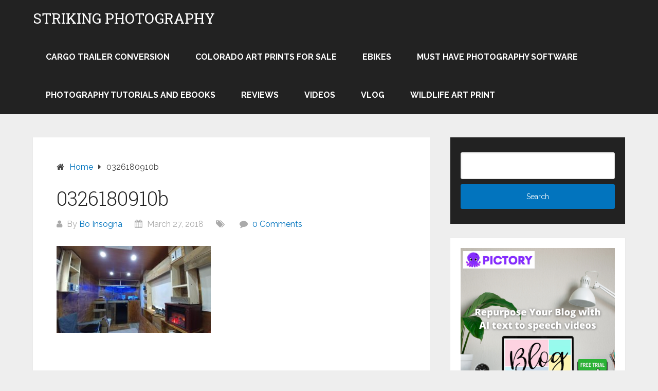

--- FILE ---
content_type: text/html; charset=UTF-8
request_url: https://strikingphotography.net/cabinets-lighting-and-solar-6x14-cargo-trailer-camper-budget-conversion/0326180910b/
body_size: 16847
content:
<!DOCTYPE html>
<html lang="en-US">
<head itemscope itemtype="http://schema.org/WebSite">
	<meta charset="UTF-8">
	<meta name="viewport" content="width=device-width, initial-scale=1">
	<link rel="profile" href="http://gmpg.org/xfn/11">
	<link rel="pingback" href="https://strikingphotography.net/xmlrpc.php">
	<meta name='robots' content='index, follow, max-image-preview:large, max-snippet:-1, max-video-preview:-1' />

	<!-- This site is optimized with the Yoast SEO plugin v23.5 - https://yoast.com/wordpress/plugins/seo/ -->
	<title>0326180910b - Striking Photography</title>
	<link rel="canonical" href="https://strikingphotography.net/cabinets-lighting-and-solar-6x14-cargo-trailer-camper-budget-conversion/0326180910b/" />
	<meta property="og:locale" content="en_US" />
	<meta property="og:type" content="article" />
	<meta property="og:title" content="0326180910b - Striking Photography" />
	<meta property="og:url" content="https://strikingphotography.net/cabinets-lighting-and-solar-6x14-cargo-trailer-camper-budget-conversion/0326180910b/" />
	<meta property="og:site_name" content="Striking Photography" />
	<meta property="article:publisher" content="https://www.facebook.com/StrikingPhotographyByBo" />
	<meta property="og:image" content="https://strikingphotography.net/cabinets-lighting-and-solar-6x14-cargo-trailer-camper-budget-conversion/0326180910b" />
	<meta property="og:image:width" content="1627" />
	<meta property="og:image:height" content="915" />
	<meta property="og:image:type" content="image/jpeg" />
	<meta name="twitter:card" content="summary_large_image" />
	<meta name="twitter:site" content="@bophoto" />
	<script type="application/ld+json" class="yoast-schema-graph">{"@context":"https://schema.org","@graph":[{"@type":"WebPage","@id":"https://strikingphotography.net/cabinets-lighting-and-solar-6x14-cargo-trailer-camper-budget-conversion/0326180910b/","url":"https://strikingphotography.net/cabinets-lighting-and-solar-6x14-cargo-trailer-camper-budget-conversion/0326180910b/","name":"0326180910b - Striking Photography","isPartOf":{"@id":"https://strikingphotography.net/#website"},"primaryImageOfPage":{"@id":"https://strikingphotography.net/cabinets-lighting-and-solar-6x14-cargo-trailer-camper-budget-conversion/0326180910b/#primaryimage"},"image":{"@id":"https://strikingphotography.net/cabinets-lighting-and-solar-6x14-cargo-trailer-camper-budget-conversion/0326180910b/#primaryimage"},"thumbnailUrl":"https://strikingphotography.net/wp-content/uploads/2018/03/0326180910b.jpg","datePublished":"2018-03-27T23:48:05+00:00","dateModified":"2018-03-27T23:48:05+00:00","breadcrumb":{"@id":"https://strikingphotography.net/cabinets-lighting-and-solar-6x14-cargo-trailer-camper-budget-conversion/0326180910b/#breadcrumb"},"inLanguage":"en-US","potentialAction":[{"@type":"ReadAction","target":["https://strikingphotography.net/cabinets-lighting-and-solar-6x14-cargo-trailer-camper-budget-conversion/0326180910b/"]}]},{"@type":"ImageObject","inLanguage":"en-US","@id":"https://strikingphotography.net/cabinets-lighting-and-solar-6x14-cargo-trailer-camper-budget-conversion/0326180910b/#primaryimage","url":"https://strikingphotography.net/wp-content/uploads/2018/03/0326180910b.jpg","contentUrl":"https://strikingphotography.net/wp-content/uploads/2018/03/0326180910b.jpg","width":1627,"height":915},{"@type":"BreadcrumbList","@id":"https://strikingphotography.net/cabinets-lighting-and-solar-6x14-cargo-trailer-camper-budget-conversion/0326180910b/#breadcrumb","itemListElement":[{"@type":"ListItem","position":1,"name":"Home","item":"https://strikingphotography.net/"},{"@type":"ListItem","position":2,"name":"Cabinets Lighting Solar 6×14 Cargo Trailer Camper Budget Conversion","item":"https://strikingphotography.net/cabinets-lighting-and-solar-6x14-cargo-trailer-camper-budget-conversion/"},{"@type":"ListItem","position":3,"name":"0326180910b"}]},{"@type":"WebSite","@id":"https://strikingphotography.net/#website","url":"https://strikingphotography.net/","name":"Striking Photography","description":"Fine Art Photography and More","potentialAction":[{"@type":"SearchAction","target":{"@type":"EntryPoint","urlTemplate":"https://strikingphotography.net/?s={search_term_string}"},"query-input":{"@type":"PropertyValueSpecification","valueRequired":true,"valueName":"search_term_string"}}],"inLanguage":"en-US"}]}</script>
	<!-- / Yoast SEO plugin. -->


<link rel='dns-prefetch' href='//www.googletagmanager.com' />
<link rel='dns-prefetch' href='//fonts.googleapis.com' />
<link rel='dns-prefetch' href='//cdn.openshareweb.com' />
<link rel='dns-prefetch' href='//cdn.shareaholic.net' />
<link rel='dns-prefetch' href='//www.shareaholic.net' />
<link rel='dns-prefetch' href='//analytics.shareaholic.com' />
<link rel='dns-prefetch' href='//recs.shareaholic.com' />
<link rel='dns-prefetch' href='//partner.shareaholic.com' />
<link rel='dns-prefetch' href='//pagead2.googlesyndication.com' />
<link rel="alternate" type="application/rss+xml" title="Striking Photography &raquo; Feed" href="https://strikingphotography.net/feed/" />
<link rel="alternate" type="application/rss+xml" title="Striking Photography &raquo; Comments Feed" href="https://strikingphotography.net/comments/feed/" />
<link rel="alternate" type="application/rss+xml" title="Striking Photography &raquo; 0326180910b Comments Feed" href="https://strikingphotography.net/cabinets-lighting-and-solar-6x14-cargo-trailer-camper-budget-conversion/0326180910b/feed/" />
<!-- Shareaholic - https://www.shareaholic.com -->
<link rel='preload' href='//cdn.shareaholic.net/assets/pub/shareaholic.js' as='script'/>
<script data-no-minify='1' data-cfasync='false'>
_SHR_SETTINGS = {"endpoints":{"local_recs_url":"https:\/\/strikingphotography.net\/wp-admin\/admin-ajax.php?action=shareaholic_permalink_related","ajax_url":"https:\/\/strikingphotography.net\/wp-admin\/admin-ajax.php"},"site_id":"317d6b3c1591907bb2cb7a67c3e6e705","url_components":{"year":"2018","monthnum":"03","day":"27","hour":"23","minute":"48","second":"05","post_id":"191","postname":"0326180910b","category":"uncategorized"}};
</script>
<script data-no-minify='1' data-cfasync='false' src='//cdn.shareaholic.net/assets/pub/shareaholic.js' data-shr-siteid='317d6b3c1591907bb2cb7a67c3e6e705' async ></script>

<!-- Shareaholic Content Tags -->
<meta name='shareaholic:site_name' content='Striking Photography' />
<meta name='shareaholic:language' content='en-US' />
<meta name='shareaholic:url' content='https://strikingphotography.net/cabinets-lighting-and-solar-6x14-cargo-trailer-camper-budget-conversion/0326180910b/' />
<meta name='shareaholic:keywords' content='tag:6x14, tag:cabin on wheels, tag:camper, tag:cargo trailer camper conversion, tag:cargo trailer conversions, tag:office on wheels, tag:tiny house, tag:travel trailers, tag:cargo trailer camper budget conversion, cat:cargo trailer conversion, type:attachment' />
<meta name='shareaholic:article_published_time' content='2018-03-27T23:48:05+00:00' />
<meta name='shareaholic:article_modified_time' content='2018-03-27T23:48:05+00:00' />
<meta name='shareaholic:shareable_page' content='true' />
<meta name='shareaholic:article_visibility' content='private' />
<meta name='shareaholic:article_author_name' content='Bo Insogna' />
<meta name='shareaholic:site_id' content='317d6b3c1591907bb2cb7a67c3e6e705' />
<meta name='shareaholic:wp_version' content='9.7.13' />

<!-- Shareaholic Content Tags End -->
<script type="text/javascript">
/* <![CDATA[ */
window._wpemojiSettings = {"baseUrl":"https:\/\/s.w.org\/images\/core\/emoji\/14.0.0\/72x72\/","ext":".png","svgUrl":"https:\/\/s.w.org\/images\/core\/emoji\/14.0.0\/svg\/","svgExt":".svg","source":{"concatemoji":"https:\/\/strikingphotography.net\/wp-includes\/js\/wp-emoji-release.min.js?ver=6.4.7"}};
/*! This file is auto-generated */
!function(i,n){var o,s,e;function c(e){try{var t={supportTests:e,timestamp:(new Date).valueOf()};sessionStorage.setItem(o,JSON.stringify(t))}catch(e){}}function p(e,t,n){e.clearRect(0,0,e.canvas.width,e.canvas.height),e.fillText(t,0,0);var t=new Uint32Array(e.getImageData(0,0,e.canvas.width,e.canvas.height).data),r=(e.clearRect(0,0,e.canvas.width,e.canvas.height),e.fillText(n,0,0),new Uint32Array(e.getImageData(0,0,e.canvas.width,e.canvas.height).data));return t.every(function(e,t){return e===r[t]})}function u(e,t,n){switch(t){case"flag":return n(e,"\ud83c\udff3\ufe0f\u200d\u26a7\ufe0f","\ud83c\udff3\ufe0f\u200b\u26a7\ufe0f")?!1:!n(e,"\ud83c\uddfa\ud83c\uddf3","\ud83c\uddfa\u200b\ud83c\uddf3")&&!n(e,"\ud83c\udff4\udb40\udc67\udb40\udc62\udb40\udc65\udb40\udc6e\udb40\udc67\udb40\udc7f","\ud83c\udff4\u200b\udb40\udc67\u200b\udb40\udc62\u200b\udb40\udc65\u200b\udb40\udc6e\u200b\udb40\udc67\u200b\udb40\udc7f");case"emoji":return!n(e,"\ud83e\udef1\ud83c\udffb\u200d\ud83e\udef2\ud83c\udfff","\ud83e\udef1\ud83c\udffb\u200b\ud83e\udef2\ud83c\udfff")}return!1}function f(e,t,n){var r="undefined"!=typeof WorkerGlobalScope&&self instanceof WorkerGlobalScope?new OffscreenCanvas(300,150):i.createElement("canvas"),a=r.getContext("2d",{willReadFrequently:!0}),o=(a.textBaseline="top",a.font="600 32px Arial",{});return e.forEach(function(e){o[e]=t(a,e,n)}),o}function t(e){var t=i.createElement("script");t.src=e,t.defer=!0,i.head.appendChild(t)}"undefined"!=typeof Promise&&(o="wpEmojiSettingsSupports",s=["flag","emoji"],n.supports={everything:!0,everythingExceptFlag:!0},e=new Promise(function(e){i.addEventListener("DOMContentLoaded",e,{once:!0})}),new Promise(function(t){var n=function(){try{var e=JSON.parse(sessionStorage.getItem(o));if("object"==typeof e&&"number"==typeof e.timestamp&&(new Date).valueOf()<e.timestamp+604800&&"object"==typeof e.supportTests)return e.supportTests}catch(e){}return null}();if(!n){if("undefined"!=typeof Worker&&"undefined"!=typeof OffscreenCanvas&&"undefined"!=typeof URL&&URL.createObjectURL&&"undefined"!=typeof Blob)try{var e="postMessage("+f.toString()+"("+[JSON.stringify(s),u.toString(),p.toString()].join(",")+"));",r=new Blob([e],{type:"text/javascript"}),a=new Worker(URL.createObjectURL(r),{name:"wpTestEmojiSupports"});return void(a.onmessage=function(e){c(n=e.data),a.terminate(),t(n)})}catch(e){}c(n=f(s,u,p))}t(n)}).then(function(e){for(var t in e)n.supports[t]=e[t],n.supports.everything=n.supports.everything&&n.supports[t],"flag"!==t&&(n.supports.everythingExceptFlag=n.supports.everythingExceptFlag&&n.supports[t]);n.supports.everythingExceptFlag=n.supports.everythingExceptFlag&&!n.supports.flag,n.DOMReady=!1,n.readyCallback=function(){n.DOMReady=!0}}).then(function(){return e}).then(function(){var e;n.supports.everything||(n.readyCallback(),(e=n.source||{}).concatemoji?t(e.concatemoji):e.wpemoji&&e.twemoji&&(t(e.twemoji),t(e.wpemoji)))}))}((window,document),window._wpemojiSettings);
/* ]]> */
</script>
<style id='wp-emoji-styles-inline-css' type='text/css'>

	img.wp-smiley, img.emoji {
		display: inline !important;
		border: none !important;
		box-shadow: none !important;
		height: 1em !important;
		width: 1em !important;
		margin: 0 0.07em !important;
		vertical-align: -0.1em !important;
		background: none !important;
		padding: 0 !important;
	}
</style>
<link rel='stylesheet' id='wp-block-library-css' href='https://strikingphotography.net/wp-includes/css/dist/block-library/style.min.css?ver=6.4.7' type='text/css' media='all' />
<style id='wp-block-library-theme-inline-css' type='text/css'>
.wp-block-audio figcaption{color:#555;font-size:13px;text-align:center}.is-dark-theme .wp-block-audio figcaption{color:hsla(0,0%,100%,.65)}.wp-block-audio{margin:0 0 1em}.wp-block-code{border:1px solid #ccc;border-radius:4px;font-family:Menlo,Consolas,monaco,monospace;padding:.8em 1em}.wp-block-embed figcaption{color:#555;font-size:13px;text-align:center}.is-dark-theme .wp-block-embed figcaption{color:hsla(0,0%,100%,.65)}.wp-block-embed{margin:0 0 1em}.blocks-gallery-caption{color:#555;font-size:13px;text-align:center}.is-dark-theme .blocks-gallery-caption{color:hsla(0,0%,100%,.65)}.wp-block-image figcaption{color:#555;font-size:13px;text-align:center}.is-dark-theme .wp-block-image figcaption{color:hsla(0,0%,100%,.65)}.wp-block-image{margin:0 0 1em}.wp-block-pullquote{border-bottom:4px solid;border-top:4px solid;color:currentColor;margin-bottom:1.75em}.wp-block-pullquote cite,.wp-block-pullquote footer,.wp-block-pullquote__citation{color:currentColor;font-size:.8125em;font-style:normal;text-transform:uppercase}.wp-block-quote{border-left:.25em solid;margin:0 0 1.75em;padding-left:1em}.wp-block-quote cite,.wp-block-quote footer{color:currentColor;font-size:.8125em;font-style:normal;position:relative}.wp-block-quote.has-text-align-right{border-left:none;border-right:.25em solid;padding-left:0;padding-right:1em}.wp-block-quote.has-text-align-center{border:none;padding-left:0}.wp-block-quote.is-large,.wp-block-quote.is-style-large,.wp-block-quote.is-style-plain{border:none}.wp-block-search .wp-block-search__label{font-weight:700}.wp-block-search__button{border:1px solid #ccc;padding:.375em .625em}:where(.wp-block-group.has-background){padding:1.25em 2.375em}.wp-block-separator.has-css-opacity{opacity:.4}.wp-block-separator{border:none;border-bottom:2px solid;margin-left:auto;margin-right:auto}.wp-block-separator.has-alpha-channel-opacity{opacity:1}.wp-block-separator:not(.is-style-wide):not(.is-style-dots){width:100px}.wp-block-separator.has-background:not(.is-style-dots){border-bottom:none;height:1px}.wp-block-separator.has-background:not(.is-style-wide):not(.is-style-dots){height:2px}.wp-block-table{margin:0 0 1em}.wp-block-table td,.wp-block-table th{word-break:normal}.wp-block-table figcaption{color:#555;font-size:13px;text-align:center}.is-dark-theme .wp-block-table figcaption{color:hsla(0,0%,100%,.65)}.wp-block-video figcaption{color:#555;font-size:13px;text-align:center}.is-dark-theme .wp-block-video figcaption{color:hsla(0,0%,100%,.65)}.wp-block-video{margin:0 0 1em}.wp-block-template-part.has-background{margin-bottom:0;margin-top:0;padding:1.25em 2.375em}
</style>
<style id='classic-theme-styles-inline-css' type='text/css'>
/*! This file is auto-generated */
.wp-block-button__link{color:#fff;background-color:#32373c;border-radius:9999px;box-shadow:none;text-decoration:none;padding:calc(.667em + 2px) calc(1.333em + 2px);font-size:1.125em}.wp-block-file__button{background:#32373c;color:#fff;text-decoration:none}
</style>
<style id='global-styles-inline-css' type='text/css'>
body{--wp--preset--color--black: #000000;--wp--preset--color--cyan-bluish-gray: #abb8c3;--wp--preset--color--white: #ffffff;--wp--preset--color--pale-pink: #f78da7;--wp--preset--color--vivid-red: #cf2e2e;--wp--preset--color--luminous-vivid-orange: #ff6900;--wp--preset--color--luminous-vivid-amber: #fcb900;--wp--preset--color--light-green-cyan: #7bdcb5;--wp--preset--color--vivid-green-cyan: #00d084;--wp--preset--color--pale-cyan-blue: #8ed1fc;--wp--preset--color--vivid-cyan-blue: #0693e3;--wp--preset--color--vivid-purple: #9b51e0;--wp--preset--gradient--vivid-cyan-blue-to-vivid-purple: linear-gradient(135deg,rgba(6,147,227,1) 0%,rgb(155,81,224) 100%);--wp--preset--gradient--light-green-cyan-to-vivid-green-cyan: linear-gradient(135deg,rgb(122,220,180) 0%,rgb(0,208,130) 100%);--wp--preset--gradient--luminous-vivid-amber-to-luminous-vivid-orange: linear-gradient(135deg,rgba(252,185,0,1) 0%,rgba(255,105,0,1) 100%);--wp--preset--gradient--luminous-vivid-orange-to-vivid-red: linear-gradient(135deg,rgba(255,105,0,1) 0%,rgb(207,46,46) 100%);--wp--preset--gradient--very-light-gray-to-cyan-bluish-gray: linear-gradient(135deg,rgb(238,238,238) 0%,rgb(169,184,195) 100%);--wp--preset--gradient--cool-to-warm-spectrum: linear-gradient(135deg,rgb(74,234,220) 0%,rgb(151,120,209) 20%,rgb(207,42,186) 40%,rgb(238,44,130) 60%,rgb(251,105,98) 80%,rgb(254,248,76) 100%);--wp--preset--gradient--blush-light-purple: linear-gradient(135deg,rgb(255,206,236) 0%,rgb(152,150,240) 100%);--wp--preset--gradient--blush-bordeaux: linear-gradient(135deg,rgb(254,205,165) 0%,rgb(254,45,45) 50%,rgb(107,0,62) 100%);--wp--preset--gradient--luminous-dusk: linear-gradient(135deg,rgb(255,203,112) 0%,rgb(199,81,192) 50%,rgb(65,88,208) 100%);--wp--preset--gradient--pale-ocean: linear-gradient(135deg,rgb(255,245,203) 0%,rgb(182,227,212) 50%,rgb(51,167,181) 100%);--wp--preset--gradient--electric-grass: linear-gradient(135deg,rgb(202,248,128) 0%,rgb(113,206,126) 100%);--wp--preset--gradient--midnight: linear-gradient(135deg,rgb(2,3,129) 0%,rgb(40,116,252) 100%);--wp--preset--font-size--small: 13px;--wp--preset--font-size--medium: 20px;--wp--preset--font-size--large: 36px;--wp--preset--font-size--x-large: 42px;--wp--preset--spacing--20: 0.44rem;--wp--preset--spacing--30: 0.67rem;--wp--preset--spacing--40: 1rem;--wp--preset--spacing--50: 1.5rem;--wp--preset--spacing--60: 2.25rem;--wp--preset--spacing--70: 3.38rem;--wp--preset--spacing--80: 5.06rem;--wp--preset--shadow--natural: 6px 6px 9px rgba(0, 0, 0, 0.2);--wp--preset--shadow--deep: 12px 12px 50px rgba(0, 0, 0, 0.4);--wp--preset--shadow--sharp: 6px 6px 0px rgba(0, 0, 0, 0.2);--wp--preset--shadow--outlined: 6px 6px 0px -3px rgba(255, 255, 255, 1), 6px 6px rgba(0, 0, 0, 1);--wp--preset--shadow--crisp: 6px 6px 0px rgba(0, 0, 0, 1);}:where(.is-layout-flex){gap: 0.5em;}:where(.is-layout-grid){gap: 0.5em;}body .is-layout-flow > .alignleft{float: left;margin-inline-start: 0;margin-inline-end: 2em;}body .is-layout-flow > .alignright{float: right;margin-inline-start: 2em;margin-inline-end: 0;}body .is-layout-flow > .aligncenter{margin-left: auto !important;margin-right: auto !important;}body .is-layout-constrained > .alignleft{float: left;margin-inline-start: 0;margin-inline-end: 2em;}body .is-layout-constrained > .alignright{float: right;margin-inline-start: 2em;margin-inline-end: 0;}body .is-layout-constrained > .aligncenter{margin-left: auto !important;margin-right: auto !important;}body .is-layout-constrained > :where(:not(.alignleft):not(.alignright):not(.alignfull)){max-width: var(--wp--style--global--content-size);margin-left: auto !important;margin-right: auto !important;}body .is-layout-constrained > .alignwide{max-width: var(--wp--style--global--wide-size);}body .is-layout-flex{display: flex;}body .is-layout-flex{flex-wrap: wrap;align-items: center;}body .is-layout-flex > *{margin: 0;}body .is-layout-grid{display: grid;}body .is-layout-grid > *{margin: 0;}:where(.wp-block-columns.is-layout-flex){gap: 2em;}:where(.wp-block-columns.is-layout-grid){gap: 2em;}:where(.wp-block-post-template.is-layout-flex){gap: 1.25em;}:where(.wp-block-post-template.is-layout-grid){gap: 1.25em;}.has-black-color{color: var(--wp--preset--color--black) !important;}.has-cyan-bluish-gray-color{color: var(--wp--preset--color--cyan-bluish-gray) !important;}.has-white-color{color: var(--wp--preset--color--white) !important;}.has-pale-pink-color{color: var(--wp--preset--color--pale-pink) !important;}.has-vivid-red-color{color: var(--wp--preset--color--vivid-red) !important;}.has-luminous-vivid-orange-color{color: var(--wp--preset--color--luminous-vivid-orange) !important;}.has-luminous-vivid-amber-color{color: var(--wp--preset--color--luminous-vivid-amber) !important;}.has-light-green-cyan-color{color: var(--wp--preset--color--light-green-cyan) !important;}.has-vivid-green-cyan-color{color: var(--wp--preset--color--vivid-green-cyan) !important;}.has-pale-cyan-blue-color{color: var(--wp--preset--color--pale-cyan-blue) !important;}.has-vivid-cyan-blue-color{color: var(--wp--preset--color--vivid-cyan-blue) !important;}.has-vivid-purple-color{color: var(--wp--preset--color--vivid-purple) !important;}.has-black-background-color{background-color: var(--wp--preset--color--black) !important;}.has-cyan-bluish-gray-background-color{background-color: var(--wp--preset--color--cyan-bluish-gray) !important;}.has-white-background-color{background-color: var(--wp--preset--color--white) !important;}.has-pale-pink-background-color{background-color: var(--wp--preset--color--pale-pink) !important;}.has-vivid-red-background-color{background-color: var(--wp--preset--color--vivid-red) !important;}.has-luminous-vivid-orange-background-color{background-color: var(--wp--preset--color--luminous-vivid-orange) !important;}.has-luminous-vivid-amber-background-color{background-color: var(--wp--preset--color--luminous-vivid-amber) !important;}.has-light-green-cyan-background-color{background-color: var(--wp--preset--color--light-green-cyan) !important;}.has-vivid-green-cyan-background-color{background-color: var(--wp--preset--color--vivid-green-cyan) !important;}.has-pale-cyan-blue-background-color{background-color: var(--wp--preset--color--pale-cyan-blue) !important;}.has-vivid-cyan-blue-background-color{background-color: var(--wp--preset--color--vivid-cyan-blue) !important;}.has-vivid-purple-background-color{background-color: var(--wp--preset--color--vivid-purple) !important;}.has-black-border-color{border-color: var(--wp--preset--color--black) !important;}.has-cyan-bluish-gray-border-color{border-color: var(--wp--preset--color--cyan-bluish-gray) !important;}.has-white-border-color{border-color: var(--wp--preset--color--white) !important;}.has-pale-pink-border-color{border-color: var(--wp--preset--color--pale-pink) !important;}.has-vivid-red-border-color{border-color: var(--wp--preset--color--vivid-red) !important;}.has-luminous-vivid-orange-border-color{border-color: var(--wp--preset--color--luminous-vivid-orange) !important;}.has-luminous-vivid-amber-border-color{border-color: var(--wp--preset--color--luminous-vivid-amber) !important;}.has-light-green-cyan-border-color{border-color: var(--wp--preset--color--light-green-cyan) !important;}.has-vivid-green-cyan-border-color{border-color: var(--wp--preset--color--vivid-green-cyan) !important;}.has-pale-cyan-blue-border-color{border-color: var(--wp--preset--color--pale-cyan-blue) !important;}.has-vivid-cyan-blue-border-color{border-color: var(--wp--preset--color--vivid-cyan-blue) !important;}.has-vivid-purple-border-color{border-color: var(--wp--preset--color--vivid-purple) !important;}.has-vivid-cyan-blue-to-vivid-purple-gradient-background{background: var(--wp--preset--gradient--vivid-cyan-blue-to-vivid-purple) !important;}.has-light-green-cyan-to-vivid-green-cyan-gradient-background{background: var(--wp--preset--gradient--light-green-cyan-to-vivid-green-cyan) !important;}.has-luminous-vivid-amber-to-luminous-vivid-orange-gradient-background{background: var(--wp--preset--gradient--luminous-vivid-amber-to-luminous-vivid-orange) !important;}.has-luminous-vivid-orange-to-vivid-red-gradient-background{background: var(--wp--preset--gradient--luminous-vivid-orange-to-vivid-red) !important;}.has-very-light-gray-to-cyan-bluish-gray-gradient-background{background: var(--wp--preset--gradient--very-light-gray-to-cyan-bluish-gray) !important;}.has-cool-to-warm-spectrum-gradient-background{background: var(--wp--preset--gradient--cool-to-warm-spectrum) !important;}.has-blush-light-purple-gradient-background{background: var(--wp--preset--gradient--blush-light-purple) !important;}.has-blush-bordeaux-gradient-background{background: var(--wp--preset--gradient--blush-bordeaux) !important;}.has-luminous-dusk-gradient-background{background: var(--wp--preset--gradient--luminous-dusk) !important;}.has-pale-ocean-gradient-background{background: var(--wp--preset--gradient--pale-ocean) !important;}.has-electric-grass-gradient-background{background: var(--wp--preset--gradient--electric-grass) !important;}.has-midnight-gradient-background{background: var(--wp--preset--gradient--midnight) !important;}.has-small-font-size{font-size: var(--wp--preset--font-size--small) !important;}.has-medium-font-size{font-size: var(--wp--preset--font-size--medium) !important;}.has-large-font-size{font-size: var(--wp--preset--font-size--large) !important;}.has-x-large-font-size{font-size: var(--wp--preset--font-size--x-large) !important;}
.wp-block-navigation a:where(:not(.wp-element-button)){color: inherit;}
:where(.wp-block-post-template.is-layout-flex){gap: 1.25em;}:where(.wp-block-post-template.is-layout-grid){gap: 1.25em;}
:where(.wp-block-columns.is-layout-flex){gap: 2em;}:where(.wp-block-columns.is-layout-grid){gap: 2em;}
.wp-block-pullquote{font-size: 1.5em;line-height: 1.6;}
</style>
<link rel='stylesheet' id='titan-adminbar-styles-css' href='https://strikingphotography.net/wp-content/plugins/anti-spam/assets/css/admin-bar.css?ver=7.3.5' type='text/css' media='all' />
<link rel='stylesheet' id='contact-form-7-css' href='https://strikingphotography.net/wp-content/plugins/contact-form-7/includes/css/styles.css?ver=5.9.8' type='text/css' media='all' />
<link rel='stylesheet' id='schema-lite-style-css' href='https://strikingphotography.net/wp-content/themes/schema-lite/style.css?ver=6.4.7' type='text/css' media='all' />
<style id='schema-lite-style-inline-css' type='text/css'>

		#site-header, #navigation.mobile-menu-wrapper { background-image: url(''); }
		.primary-navigation #navigation li:hover > a, #tabber .inside li .meta b,footer .widget li a:hover,.fn a,.reply a,#tabber .inside li div.info .entry-title a:hover, #navigation ul ul a:hover,.single_post a:not(.wp-block-button__link), a:hover, .sidebar.c-4-12 .textwidget a, #site-footer .textwidget a, #commentform a, #tabber .inside li a, .copyrights a:hover, a, .sidebar.c-4-12 a:hover, .top a:hover, footer .tagcloud a:hover, .title a, .related-posts .post:hover .title { color: #0274be; }

		#navigation ul li.current-menu-item a { color: #0274be!important; }

		.nav-previous a:hover, .nav-next a:hover, #commentform input#submit, #searchform input[type='submit'], .home_menu_item, .currenttext, .pagination a:hover, .mts-subscribe input[type='submit'], .pagination .current, .woocommerce nav.woocommerce-pagination ul li a:focus, .woocommerce nav.woocommerce-pagination ul li a:hover, .woocommerce nav.woocommerce-pagination ul li span.current, .woocommerce-product-search input[type='submit'], .woocommerce a.button, .woocommerce-page a.button, .woocommerce button.button, .woocommerce-page button.button, .woocommerce input.button, .woocommerce-page input.button, .woocommerce #respond input#submit, .woocommerce-page #respond input#submit, .woocommerce #content input.button, .woocommerce-page #content input.button, .featured-thumbnail .latestPost-review-wrapper.wp-review-show-total, .tagcloud a, .woocommerce nav.woocommerce-pagination ul li span.current, .woocommerce-page nav.woocommerce-pagination ul li span.current, .woocommerce #content nav.woocommerce-pagination ul li span.current, .woocommerce-page #content nav.woocommerce-pagination ul li span.current, .woocommerce nav.woocommerce-pagination ul li a:hover, .woocommerce-page nav.woocommerce-pagination ul li a:hover, .woocommerce #content nav.woocommerce-pagination ul li a:hover, .woocommerce-page #content nav.woocommerce-pagination ul li a:hover, #searchform input[type='submit'], .woocommerce-product-search input[type='submit'] { background-color: #0274be; }

		.woocommerce nav.woocommerce-pagination ul li span.current, .woocommerce-page nav.woocommerce-pagination ul li span.current, .woocommerce #content nav.woocommerce-pagination ul li span.current, .woocommerce-page #content nav.woocommerce-pagination ul li span.current, .woocommerce nav.woocommerce-pagination ul li a:hover, .woocommerce-page nav.woocommerce-pagination ul li a:hover, .woocommerce #content nav.woocommerce-pagination ul li a:hover, .woocommerce-page #content nav.woocommerce-pagination ul li a:hover, .woocommerce nav.woocommerce-pagination ul li a:focus, .woocommerce-page nav.woocommerce-pagination ul li a:focus, .woocommerce #content nav.woocommerce-pagination ul li a:focus, .woocommerce-page #content nav.woocommerce-pagination ul li a:focus, .pagination .current, .tagcloud a { border-color: #0274be; }
		.corner { border-color: transparent transparent #0274be transparent;}

		footer, #commentform input#submit:hover, .featured-thumbnail .latestPost-review-wrapper { background-color: #222222; }
			
</style>
<link rel='stylesheet' id='schema-lite-fonts-css' href='https://fonts.googleapis.com/css?family=Roboto%20Slab%3A300%2C400%7CRaleway%3A400%2C500%2C700&#038;subset=latin-ext' type='text/css' media='all' />
<script type="text/javascript" src="https://strikingphotography.net/wp-includes/js/tinymce/tinymce.min.js?ver=49110-20201110" id="wp-tinymce-root-js"></script>
<script type="text/javascript" src="https://strikingphotography.net/wp-includes/js/tinymce/plugins/compat3x/plugin.min.js?ver=49110-20201110" id="wp-tinymce-js"></script>
<script type="text/javascript" src="https://strikingphotography.net/wp-includes/js/jquery/jquery.min.js?ver=3.7.1" id="jquery-core-js"></script>
<script type="text/javascript" src="https://strikingphotography.net/wp-includes/js/jquery/jquery-migrate.min.js?ver=3.4.1" id="jquery-migrate-js"></script>
<script type="text/javascript" src="https://strikingphotography.net/wp-content/themes/schema-lite/js/customscripts.js?ver=6.4.7" id="schema-lite-customscripts-js"></script>

<!-- Google tag (gtag.js) snippet added by Site Kit -->
<!-- Google Analytics snippet added by Site Kit -->
<script type="text/javascript" src="https://www.googletagmanager.com/gtag/js?id=G-EH4FBQ6KZ3" id="google_gtagjs-js" async></script>
<script type="text/javascript" id="google_gtagjs-js-after">
/* <![CDATA[ */
window.dataLayer = window.dataLayer || [];function gtag(){dataLayer.push(arguments);}
gtag("set","linker",{"domains":["strikingphotography.net"]});
gtag("js", new Date());
gtag("set", "developer_id.dZTNiMT", true);
gtag("config", "G-EH4FBQ6KZ3");
/* ]]> */
</script>
<link rel="https://api.w.org/" href="https://strikingphotography.net/wp-json/" /><link rel="alternate" type="application/json" href="https://strikingphotography.net/wp-json/wp/v2/media/191" /><link rel="EditURI" type="application/rsd+xml" title="RSD" href="https://strikingphotography.net/xmlrpc.php?rsd" />
<meta name="generator" content="WordPress 6.4.7" />
<link rel='shortlink' href='https://strikingphotography.net/?p=191' />
<link rel="alternate" type="application/json+oembed" href="https://strikingphotography.net/wp-json/oembed/1.0/embed?url=https%3A%2F%2Fstrikingphotography.net%2Fcabinets-lighting-and-solar-6x14-cargo-trailer-camper-budget-conversion%2F0326180910b%2F" />
<link rel="alternate" type="text/xml+oembed" href="https://strikingphotography.net/wp-json/oembed/1.0/embed?url=https%3A%2F%2Fstrikingphotography.net%2Fcabinets-lighting-and-solar-6x14-cargo-trailer-camper-budget-conversion%2F0326180910b%2F&#038;format=xml" />
<!-- auto ad code generated by Easy Google AdSense plugin v1.0.13 --><script async src="https://pagead2.googlesyndication.com/pagead/js/adsbygoogle.js?client=ca-pub-6814612957409322" crossorigin="anonymous"></script><!-- Easy Google AdSense plugin --><meta name="generator" content="Site Kit by Google 1.170.0" />
<!-- Google AdSense meta tags added by Site Kit -->
<meta name="google-adsense-platform-account" content="ca-host-pub-2644536267352236">
<meta name="google-adsense-platform-domain" content="sitekit.withgoogle.com">
<!-- End Google AdSense meta tags added by Site Kit -->
	
	<!-- Woopra code starts here -->
	<script>
		(function(){
		var t,i,e,n=window,o=document,a=arguments,s="script",r=["config","track","identify","visit","push","call"],c=function(){var t,i=this;for(i._e=[],t=0;r.length>t;t++)(function(t){i[t]=function(){return i._e.push([t].concat(Array.prototype.slice.call(arguments,0))),i}})(r[t])};for(n._w=n._w||{},t=0;a.length>t;t++)n._w[a[t]]=n[a[t]]=n[a[t]]||new c;i=o.createElement(s),i.async=1,i.src="//static.woopra.com/js/w.js",e=o.getElementsByTagName(s)[0],e.parentNode.insertBefore(i,e)
		})("woopra");
		woopra.config({"app":"wordpress","domain":"strikingphotography.net","click_tracking":false,"download_tracking":true,"outgoing_tracking":true,"hide_campaign":false});
		woopra.track();
	</script>
	<!-- Woopra code ends here -->
	
		<style type="text/css">
					.site-title a,
			.site-description, #navigation a {
				color: #ffffff;
			}
				</style>
		
<!-- Google AdSense snippet added by Site Kit -->
<script type="text/javascript" async="async" src="https://pagead2.googlesyndication.com/pagead/js/adsbygoogle.js?client=ca-pub-6814612957409322&amp;host=ca-host-pub-2644536267352236" crossorigin="anonymous"></script>

<!-- End Google AdSense snippet added by Site Kit -->
<style type="text/css">.saboxplugin-wrap{-webkit-box-sizing:border-box;-moz-box-sizing:border-box;-ms-box-sizing:border-box;box-sizing:border-box;border:1px solid #eee;width:100%;clear:both;display:block;overflow:hidden;word-wrap:break-word;position:relative}.saboxplugin-wrap .saboxplugin-gravatar{float:left;padding:0 20px 20px 20px}.saboxplugin-wrap .saboxplugin-gravatar img{max-width:100px;height:auto;border-radius:0;}.saboxplugin-wrap .saboxplugin-authorname{font-size:18px;line-height:1;margin:20px 0 0 20px;display:block}.saboxplugin-wrap .saboxplugin-authorname a{text-decoration:none}.saboxplugin-wrap .saboxplugin-authorname a:focus{outline:0}.saboxplugin-wrap .saboxplugin-desc{display:block;margin:5px 20px}.saboxplugin-wrap .saboxplugin-desc a{text-decoration:underline}.saboxplugin-wrap .saboxplugin-desc p{margin:5px 0 12px}.saboxplugin-wrap .saboxplugin-web{margin:0 20px 15px;text-align:left}.saboxplugin-wrap .sab-web-position{text-align:right}.saboxplugin-wrap .saboxplugin-web a{color:#ccc;text-decoration:none}.saboxplugin-wrap .saboxplugin-socials{position:relative;display:block;background:#fcfcfc;padding:5px;border-top:1px solid #eee}.saboxplugin-wrap .saboxplugin-socials a svg{width:20px;height:20px}.saboxplugin-wrap .saboxplugin-socials a svg .st2{fill:#fff; transform-origin:center center;}.saboxplugin-wrap .saboxplugin-socials a svg .st1{fill:rgba(0,0,0,.3)}.saboxplugin-wrap .saboxplugin-socials a:hover{opacity:.8;-webkit-transition:opacity .4s;-moz-transition:opacity .4s;-o-transition:opacity .4s;transition:opacity .4s;box-shadow:none!important;-webkit-box-shadow:none!important}.saboxplugin-wrap .saboxplugin-socials .saboxplugin-icon-color{box-shadow:none;padding:0;border:0;-webkit-transition:opacity .4s;-moz-transition:opacity .4s;-o-transition:opacity .4s;transition:opacity .4s;display:inline-block;color:#fff;font-size:0;text-decoration:inherit;margin:5px;-webkit-border-radius:0;-moz-border-radius:0;-ms-border-radius:0;-o-border-radius:0;border-radius:0;overflow:hidden}.saboxplugin-wrap .saboxplugin-socials .saboxplugin-icon-grey{text-decoration:inherit;box-shadow:none;position:relative;display:-moz-inline-stack;display:inline-block;vertical-align:middle;zoom:1;margin:10px 5px;color:#444;fill:#444}.clearfix:after,.clearfix:before{content:' ';display:table;line-height:0;clear:both}.ie7 .clearfix{zoom:1}.saboxplugin-socials.sabox-colored .saboxplugin-icon-color .sab-twitch{border-color:#38245c}.saboxplugin-socials.sabox-colored .saboxplugin-icon-color .sab-behance{border-color:#003eb0}.saboxplugin-socials.sabox-colored .saboxplugin-icon-color .sab-deviantart{border-color:#036824}.saboxplugin-socials.sabox-colored .saboxplugin-icon-color .sab-digg{border-color:#00327c}.saboxplugin-socials.sabox-colored .saboxplugin-icon-color .sab-dribbble{border-color:#ba1655}.saboxplugin-socials.sabox-colored .saboxplugin-icon-color .sab-facebook{border-color:#1e2e4f}.saboxplugin-socials.sabox-colored .saboxplugin-icon-color .sab-flickr{border-color:#003576}.saboxplugin-socials.sabox-colored .saboxplugin-icon-color .sab-github{border-color:#264874}.saboxplugin-socials.sabox-colored .saboxplugin-icon-color .sab-google{border-color:#0b51c5}.saboxplugin-socials.sabox-colored .saboxplugin-icon-color .sab-html5{border-color:#902e13}.saboxplugin-socials.sabox-colored .saboxplugin-icon-color .sab-instagram{border-color:#1630aa}.saboxplugin-socials.sabox-colored .saboxplugin-icon-color .sab-linkedin{border-color:#00344f}.saboxplugin-socials.sabox-colored .saboxplugin-icon-color .sab-pinterest{border-color:#5b040e}.saboxplugin-socials.sabox-colored .saboxplugin-icon-color .sab-reddit{border-color:#992900}.saboxplugin-socials.sabox-colored .saboxplugin-icon-color .sab-rss{border-color:#a43b0a}.saboxplugin-socials.sabox-colored .saboxplugin-icon-color .sab-sharethis{border-color:#5d8420}.saboxplugin-socials.sabox-colored .saboxplugin-icon-color .sab-soundcloud{border-color:#995200}.saboxplugin-socials.sabox-colored .saboxplugin-icon-color .sab-spotify{border-color:#0f612c}.saboxplugin-socials.sabox-colored .saboxplugin-icon-color .sab-stackoverflow{border-color:#a95009}.saboxplugin-socials.sabox-colored .saboxplugin-icon-color .sab-steam{border-color:#006388}.saboxplugin-socials.sabox-colored .saboxplugin-icon-color .sab-user_email{border-color:#b84e05}.saboxplugin-socials.sabox-colored .saboxplugin-icon-color .sab-tumblr{border-color:#10151b}.saboxplugin-socials.sabox-colored .saboxplugin-icon-color .sab-twitter{border-color:#0967a0}.saboxplugin-socials.sabox-colored .saboxplugin-icon-color .sab-vimeo{border-color:#0d7091}.saboxplugin-socials.sabox-colored .saboxplugin-icon-color .sab-windows{border-color:#003f71}.saboxplugin-socials.sabox-colored .saboxplugin-icon-color .sab-whatsapp{border-color:#003f71}.saboxplugin-socials.sabox-colored .saboxplugin-icon-color .sab-wordpress{border-color:#0f3647}.saboxplugin-socials.sabox-colored .saboxplugin-icon-color .sab-yahoo{border-color:#14002d}.saboxplugin-socials.sabox-colored .saboxplugin-icon-color .sab-youtube{border-color:#900}.saboxplugin-socials.sabox-colored .saboxplugin-icon-color .sab-xing{border-color:#000202}.saboxplugin-socials.sabox-colored .saboxplugin-icon-color .sab-mixcloud{border-color:#2475a0}.saboxplugin-socials.sabox-colored .saboxplugin-icon-color .sab-vk{border-color:#243549}.saboxplugin-socials.sabox-colored .saboxplugin-icon-color .sab-medium{border-color:#00452c}.saboxplugin-socials.sabox-colored .saboxplugin-icon-color .sab-quora{border-color:#420e00}.saboxplugin-socials.sabox-colored .saboxplugin-icon-color .sab-meetup{border-color:#9b181c}.saboxplugin-socials.sabox-colored .saboxplugin-icon-color .sab-goodreads{border-color:#000}.saboxplugin-socials.sabox-colored .saboxplugin-icon-color .sab-snapchat{border-color:#999700}.saboxplugin-socials.sabox-colored .saboxplugin-icon-color .sab-500px{border-color:#00557f}.saboxplugin-socials.sabox-colored .saboxplugin-icon-color .sab-mastodont{border-color:#185886}.sabox-plus-item{margin-bottom:20px}@media screen and (max-width:480px){.saboxplugin-wrap{text-align:center}.saboxplugin-wrap .saboxplugin-gravatar{float:none;padding:20px 0;text-align:center;margin:0 auto;display:block}.saboxplugin-wrap .saboxplugin-gravatar img{float:none;display:inline-block;display:-moz-inline-stack;vertical-align:middle;zoom:1}.saboxplugin-wrap .saboxplugin-desc{margin:0 10px 20px;text-align:center}.saboxplugin-wrap .saboxplugin-authorname{text-align:center;margin:10px 0 20px}}body .saboxplugin-authorname a,body .saboxplugin-authorname a:hover{box-shadow:none;-webkit-box-shadow:none}a.sab-profile-edit{font-size:16px!important;line-height:1!important}.sab-edit-settings a,a.sab-profile-edit{color:#0073aa!important;box-shadow:none!important;-webkit-box-shadow:none!important}.sab-edit-settings{margin-right:15px;position:absolute;right:0;z-index:2;bottom:10px;line-height:20px}.sab-edit-settings i{margin-left:5px}.saboxplugin-socials{line-height:1!important}.rtl .saboxplugin-wrap .saboxplugin-gravatar{float:right}.rtl .saboxplugin-wrap .saboxplugin-authorname{display:flex;align-items:center}.rtl .saboxplugin-wrap .saboxplugin-authorname .sab-profile-edit{margin-right:10px}.rtl .sab-edit-settings{right:auto;left:0}img.sab-custom-avatar{max-width:75px;}.saboxplugin-wrap {margin-top:5px; margin-bottom:5px; padding: 0px 0px }.saboxplugin-wrap .saboxplugin-authorname {font-size:18px; line-height:25px;}.saboxplugin-wrap .saboxplugin-desc p, .saboxplugin-wrap .saboxplugin-desc {font-size:14px !important; line-height:21px !important;}.saboxplugin-wrap .saboxplugin-web {font-size:14px;}.saboxplugin-wrap .saboxplugin-socials a svg {width:18px;height:18px;}</style></head>

<body class="attachment attachment-template-default single single-attachment postid-191 attachmentid-191 attachment-jpeg wp-embed-responsive  group-blog" itemscope itemtype="http://schema.org/WebPage">
	<div class="main-container">
		<a class="skip-link screen-reader-text" href="#content">Skip to content</a>
					<div class="top-navigation">
				<div class="container clear">
					<nav id="navigation" class="top-navigation" role="navigation" itemscope itemtype="http://schema.org/SiteNavigationElement">
											</nav><!-- #site-navigation -->
				</div>
			</div>
			<header id="site-header" role="banner" itemscope itemtype="http://schema.org/WPHeader">
									<div class="container clear">
						<div class="site-branding">
																								<h2 id="logo" class="site-title" itemprop="headline">
										<a href="https://strikingphotography.net">Striking Photography</a>
									</h2><!-- END #logo -->
																					</div><!-- .site-branding -->

						<div class="primary-navigation" itemscope itemtype="http://schema.org/SiteNavigationElement">
							<a href="#" id="pull" class="toggle-mobile-menu">Menu</a>
							<nav id="navigation" class="primary-navigation mobile-menu-wrapper" role="navigation">
																	<ul class="menu clearfix">
											<li class="cat-item cat-item-2"><a href="https://strikingphotography.net/category/cargo-trailer-conversion/">Cargo Trailer Conversion</a>
<ul class='children'>
	<li class="cat-item cat-item-372"><a href="https://strikingphotography.net/category/cargo-trailer-conversion/12v-solar-system/">12v Solar System</a>
</li>
	<li class="cat-item cat-item-380"><a href="https://strikingphotography.net/category/cargo-trailer-conversion/beds/">Beds</a>
</li>
	<li class="cat-item cat-item-238"><a href="https://strikingphotography.net/category/cargo-trailer-conversion/brake-controller/">Brake Controller</a>
</li>
	<li class="cat-item cat-item-371"><a href="https://strikingphotography.net/category/cargo-trailer-conversion/reviews-cargo-trailer-conversion/">Reviews</a>
</li>
	<li class="cat-item cat-item-258"><a href="https://strikingphotography.net/category/cargo-trailer-conversion/water-faucet-and-pump-cargo-trailer-conversion/">Water Faucet and Pump</a>
</li>
</ul>
</li>
	<li class="cat-item cat-item-82"><a href="https://strikingphotography.net/category/colorado-art-prints-for-sale/">Colorado Art Prints For Sale</a>
<ul class='children'>
	<li class="cat-item cat-item-460"><a href="https://strikingphotography.net/category/colorado-art-prints-for-sale/black-and-white/">Black and White</a>
</li>
	<li class="cat-item cat-item-459"><a href="https://strikingphotography.net/category/colorado-art-prints-for-sale/flatirons/">Flatirons</a>
</li>
</ul>
</li>
	<li class="cat-item cat-item-310"><a href="https://strikingphotography.net/category/ebikes/">eBikes</a>
</li>
	<li class="cat-item cat-item-69"><a href="https://strikingphotography.net/category/must-have-photography-software/">Must Have Photography Software</a>
</li>
	<li class="cat-item cat-item-19"><a href="https://strikingphotography.net/category/photography-tutorials-and-ebooks/">Photography Tutorials and eBooks</a>
</li>
	<li class="cat-item cat-item-72"><a href="https://strikingphotography.net/category/reviews/">Reviews</a>
</li>
	<li class="cat-item cat-item-98"><a href="https://strikingphotography.net/category/videos/">Videos</a>
</li>
	<li class="cat-item cat-item-290"><a href="https://strikingphotography.net/category/vlog/">vLog</a>
</li>
	<li class="cat-item cat-item-91"><a href="https://strikingphotography.net/category/wildlife-art-print/">Wildlife Art Print</a>
</li>
									</ul>
															</nav><!-- #site-navigation -->
						</div>
					</div>
								</header><!-- #masthead -->
			
<div id="page" class="single clear">
	<div class="content">
		<article class="article">
									<div id="post-191" class="post post-191 attachment type-attachment status-inherit hentry">
							<div class="single_post">

																	<div class="breadcrumb" itemscope itemtype="https://schema.org/BreadcrumbList"><span class="home"><i class="schema-lite-icon icon-home"></i></span><div itemprop="itemListElement" itemscope
	      itemtype="https://schema.org/ListItem" class="root"><a href="https://strikingphotography.net" itemprop="item"><span itemprop="name">Home</span><meta itemprop="position" content="1" /></a></div><span><i class="schema-lite-icon icon-right-dir"></i></span><div itemprop="itemListElement" itemscope itemtype="https://schema.org/ListItem"><span itemprop="name">0326180910b</span><meta itemprop="position" content="2" /></div></div>								
																	<header>
																					<h1 class="title single-title">0326180910b</h1>
																															<div class="post-info">
												<span class="theauthor"><i class="schema-lite-icon icon-user"></i> By <a href="https://strikingphotography.net/author/mrbo/" title="Posts by Bo Insogna" rel="author">Bo Insogna</a></span>
												<span class="posted-on entry-date date updated"><i class="schema-lite-icon icon-calendar"></i> March 27, 2018</span>
												<span class="featured-cat"><i class="schema-lite-icon icon-tags"></i> </span>
												<span class="thecomment"><i class="schema-lite-icon icon-comment"></i> <a href="https://strikingphotography.net/cabinets-lighting-and-solar-6x14-cargo-trailer-camper-budget-conversion/0326180910b/#respond">0 Comments</a></span>
											</div>
																			</header>
								
								<!-- Start Content -->
								<div id="content" class="post-single-content box mark-links">
									<div style='display:none;' class='shareaholic-canvas' data-app='share_buttons' data-title='0326180910b' data-link='https://strikingphotography.net/cabinets-lighting-and-solar-6x14-cargo-trailer-camper-budget-conversion/0326180910b/' data-app-id-name='post_above_content'></div><p class="attachment"><a href='https://strikingphotography.net/wp-content/uploads/2018/03/0326180910b.jpg'><img fetchpriority="high" decoding="async" width="300" height="169" src="https://strikingphotography.net/wp-content/uploads/2018/03/0326180910b-300x169.jpg" class="attachment-medium size-medium" alt="" srcset="https://strikingphotography.net/wp-content/uploads/2018/03/0326180910b-300x169.jpg 300w, https://strikingphotography.net/wp-content/uploads/2018/03/0326180910b-768x432.jpg 768w, https://strikingphotography.net/wp-content/uploads/2018/03/0326180910b-1024x576.jpg 1024w, https://strikingphotography.net/wp-content/uploads/2018/03/0326180910b.jpg 1627w" sizes="(max-width: 300px) 100vw, 300px" /></a></p>
<div style='display:none;' class='shareaholic-canvas' data-app='share_buttons' data-title='0326180910b' data-link='https://strikingphotography.net/cabinets-lighting-and-solar-6x14-cargo-trailer-camper-budget-conversion/0326180910b/' data-app-id-name='post_below_content'></div><div style='display:none;' class='shareaholic-canvas' data-app='recommendations' data-title='0326180910b' data-link='https://strikingphotography.net/cabinets-lighting-and-solar-6x14-cargo-trailer-camper-budget-conversion/0326180910b/' data-app-id-name='post_below_content'></div>										<!-- Start Tags -->
										<div class="tags"></div>
										<!-- End Tags -->
																		</div><!-- End Content -->

								
<!-- You can start editing here. -->
			<div id="commentsAdd">
		<div id="respond" class="box m-t-6">
				<div id="respond" class="comment-respond">
		<h3 id="reply-title" class="comment-reply-title"><h4><span>Add a Comment</span></h4></h4> <small><a rel="nofollow" id="cancel-comment-reply-link" href="/cabinets-lighting-and-solar-6x14-cargo-trailer-camper-budget-conversion/0326180910b/#respond" style="display:none;">Cancel reply</a></small></h3><p class="must-log-in">You must be <a href="https://strikingphotography.net/wp-login.php?redirect_to=https%3A%2F%2Fstrikingphotography.net%2Fcabinets-lighting-and-solar-6x14-cargo-trailer-camper-budget-conversion%2F0326180910b%2F">logged in</a> to post a comment.</p>	</div><!-- #respond -->
			</div>
	</div>

							</div>
						</div>
								</article>

		
	<aside class="sidebar c-4-12">
		<div id="sidebars" class="sidebar">
			<div class="sidebar_list">
				<div id="search-4" class="widget widget_search"><form method="get" id="searchform" class="search-form" action="https://strikingphotography.net" _lpchecked="1">
	<fieldset>
		<input type="text" name="s" id="s" value="">
		<input type="submit" value="Search" />
	</fieldset>
</form>
</div><div id="block-4" class="widget widget_block"> <a href="https://pictory.ai?ref=bo86" target="_blank" style="outline:none;border:none;"><img decoding="async" src="https://d2gdx5nv84sdx2.cloudfront.net/uploads/k5cvved3/marketing_asset/banner/10201/Copy_of_blog2profile_400___400px___5_.png" alt="pictory" border="0"/></a>
        </div><div id="pages-4" class="widget widget_pages"><h3 class="widget-title">Resources</h3>
			<ul>
				<li class="page_item page-item-2"><a href="https://strikingphotography.net/diy-cargo-trailer-conversion-parts-and-resources-list/">DIY Cargo Trailer Conversion Parts and Resources List</a></li>
<li class="page_item page-item-597"><a href="https://strikingphotography.net/led-lighting/">LED Lighting for Camper Conversions</a></li>
<li class="page_item page-item-290"><a href="https://strikingphotography.net/privacy-policy/">Privacy Policy</a></li>
			</ul>

			</div><div id="text-10" class="widget widget_text"><h3 class="widget-title">Sony Alpha 7 IV</h3>			<div class="textwidget"><p><iframe style="width:100%; height: 240px;" src="//ws-na.amazon-adsystem.com/widgets/q?ServiceVersion=20070822&amp;OneJS=1&amp;Operation=GetAdHtml&amp;MarketPlace=US&amp;source=ss&amp;ref=as_ss_li_til&amp;ad_type=product_link&amp;tracking_id=mrbo03-20&amp;language=en_US&amp;marketplace=amazon&amp;region=US&amp;placement=B09JZT6YK5&amp;asins=B09JZT6YK5&amp;linkId=f7017c0626f53d5e31ebe1ea6fd0dcd3&amp;show_border=true&amp;link_opens_in_new_window=true" frameborder="0" marginwidth="0" marginheight="0" scrolling="no" sandbox="allow-popups allow-scripts allow-modals allow-forms allow-same-origin"></iframe></p>
<p>Affiliate link</p>
</div>
		</div><div id="block-2" class="widget widget_block"><script type="text/javascript" src="https://www.classifiedsubmissions.com/a/b/544d71687647/valuehere"></script></div><div id="text-5" class="widget widget_text"><h3 class="widget-title">DJI Mavic Air 2</h3>			<div class="textwidget"><p><iframe style="width:100%; height: 240px;" src="//ws-na.amazon-adsystem.com/widgets/q?ServiceVersion=20070822&amp;OneJS=1&amp;Operation=GetAdHtml&amp;MarketPlace=US&amp;source=ss&amp;ref=as_ss_li_til&amp;ad_type=product_link&amp;tracking_id=mrbo03-20&amp;language=en_US&amp;marketplace=amazon&amp;region=US&amp;placement=B086X7QKHD&amp;asins=B086X7QKHD&amp;linkId=9e7c86b5b6fba4119f55ea7b5a708e89&amp;show_border=true&amp;link_opens_in_new_window=true" frameborder="0" marginwidth="0" marginheight="0" scrolling="no" sandbox="allow-popups allow-scripts allow-modals allow-forms allow-same-origin"></iframe><br />
Affiliate link</p>
</div>
		</div><div id="social-profile-icons-2" class="widget social-profile-icons"><div class="social-profile-icons"><ul class=""><li class="social-facebook"><a title="Facebook" href="https://www.facebook.com/StrikingPhotographyByBo/" ><i class="schema-lite-icon icon-facebook"></i></a></li><li class="social-flickr"><a title="Flickr" href="https://www.flickr.com/photos/thelightningman/" ><i class="schema-lite-icon icon-flickr"></i></a></li><li class="social-gplus"><a title="Google+" href="https://plus.google.com/+BoInsogna" ><i class="schema-lite-icon icon-gplus"></i></a></li><li class="social-twitter"><a title="Twitter" href="https://twitter.com/bophoto" ><i class="schema-lite-icon icon-twitter"></i></a></li><li class="social-youtube"><a title="YouTube" href="http://www.youtube.com/theelightningman" ><i class="schema-lite-icon icon-youtube"></i></a></li><li class="social-rss"><a title="RSS" href="https://www.strikingphotography.net/feed/" ><i class="schema-lite-icon icon-rss"></i></a></li></ul></div></div><div id="rss-4" class="widget widget_rss"><h3 class="widget-title"><a class="rsswidget rss-widget-feed" href="https://www.strikingphotography.net/feed/"><img class="rss-widget-icon" style="border:0" width="14" height="14" src="https://strikingphotography.net/wp-includes/images/rss.png" alt="RSS" loading="lazy" /></a> <a class="rsswidget rss-widget-title" href="https://strikingphotography.net/">Striking Photography</a></h3><ul><li><a class='rsswidget' href='https://strikingphotography.net/special-place-in-the-woods-wall-art-print/'>Special Place In The Woods Wall Art Print</a></li><li><a class='rsswidget' href='https://strikingphotography.net/2-transform-your-office-space-with-stunning-photography-wall-art/'>2 Transform Your Office Space with Stunning Photography Wall Art</a></li><li><a class='rsswidget' href='https://strikingphotography.net/text-to-video-ai-amazing-pictory-for-shorts-and-youtube/'>Text To Video AI AMAZING Pictory For Shorts and YouTube</a></li><li><a class='rsswidget' href='https://strikingphotography.net/best-coffee-maker-for-camping/'>Best Coffee Maker For Camping?</a></li><li><a class='rsswidget' href='https://strikingphotography.net/stoodaio-review-an-ai-powered-web-app-for-video-creation-and-syndication/'>Stoodaio Review: An AI-Powered Web-App for Video Creation and Syndication</a></li><li><a class='rsswidget' href='https://strikingphotography.net/colorado-color-lollapalooza-art-print/'>Colorado Color Lollapalooza Art Print</a></li><li><a class='rsswidget' href='https://strikingphotography.net/sunshine-on-an-autumn-day/'>Sunshine On An Autumn Day</a></li><li><a class='rsswidget' href='https://strikingphotography.net/tree-branches-into-the-night/'>Tree Branches Into The Night</a></li><li><a class='rsswidget' href='https://strikingphotography.net/boulder-colorado-flatirons-1st-light-panorama-canvas-print-20x60/'>Boulder Colorado Flatirons 1st Light Panorama Canvas Print 20×60</a></li><li><a class='rsswidget' href='https://strikingphotography.net/awesome-warm-heavy-tactical-hoodie-at-half-the-price/'>BEST Tactical Hoodie? Warm Heavy at Half the Price!</a></li></ul></div>
		<div id="recent-posts-4" class="widget widget_recent_entries">
		<h3 class="widget-title">Recent Posts</h3>
		<ul>
											<li>
					<a href="https://strikingphotography.net/special-place-in-the-woods-wall-art-print/">Special Place In The Woods Wall Art Print</a>
									</li>
											<li>
					<a href="https://strikingphotography.net/2-transform-your-office-space-with-stunning-photography-wall-art/">2 Transform Your Office Space with Stunning Photography Wall Art</a>
									</li>
											<li>
					<a href="https://strikingphotography.net/text-to-video-ai-amazing-pictory-for-shorts-and-youtube/">Text To Video AI AMAZING Pictory For Shorts and YouTube</a>
									</li>
											<li>
					<a href="https://strikingphotography.net/best-coffee-maker-for-camping/">Best Coffee Maker For Camping?</a>
									</li>
											<li>
					<a href="https://strikingphotography.net/stoodaio-review-an-ai-powered-web-app-for-video-creation-and-syndication/">Stoodaio Review: An AI-Powered Web-App for Video Creation and Syndication</a>
									</li>
					</ul>

		</div><div id="categories-4" class="widget widget_categories"><h3 class="widget-title">Categories</h3>
			<ul>
					<li class="cat-item cat-item-372"><a href="https://strikingphotography.net/category/cargo-trailer-conversion/12v-solar-system/">12v Solar System</a>
</li>
	<li class="cat-item cat-item-380"><a href="https://strikingphotography.net/category/cargo-trailer-conversion/beds/">Beds</a>
</li>
	<li class="cat-item cat-item-460"><a href="https://strikingphotography.net/category/colorado-art-prints-for-sale/black-and-white/">Black and White</a>
</li>
	<li class="cat-item cat-item-238"><a href="https://strikingphotography.net/category/cargo-trailer-conversion/brake-controller/">Brake Controller</a>
</li>
	<li class="cat-item cat-item-2"><a href="https://strikingphotography.net/category/cargo-trailer-conversion/">Cargo Trailer Conversion</a>
</li>
	<li class="cat-item cat-item-82"><a href="https://strikingphotography.net/category/colorado-art-prints-for-sale/">Colorado Art Prints For Sale</a>
</li>
	<li class="cat-item cat-item-310"><a href="https://strikingphotography.net/category/ebikes/">eBikes</a>
</li>
	<li class="cat-item cat-item-459"><a href="https://strikingphotography.net/category/colorado-art-prints-for-sale/flatirons/">Flatirons</a>
</li>
	<li class="cat-item cat-item-69"><a href="https://strikingphotography.net/category/must-have-photography-software/">Must Have Photography Software</a>
</li>
	<li class="cat-item cat-item-19"><a href="https://strikingphotography.net/category/photography-tutorials-and-ebooks/">Photography Tutorials and eBooks</a>
</li>
	<li class="cat-item cat-item-72"><a href="https://strikingphotography.net/category/reviews/">Reviews</a>
</li>
	<li class="cat-item cat-item-371"><a href="https://strikingphotography.net/category/cargo-trailer-conversion/reviews-cargo-trailer-conversion/">Reviews</a>
</li>
	<li class="cat-item cat-item-98"><a href="https://strikingphotography.net/category/videos/">Videos</a>
</li>
	<li class="cat-item cat-item-290"><a href="https://strikingphotography.net/category/vlog/">vLog</a>
</li>
	<li class="cat-item cat-item-258"><a href="https://strikingphotography.net/category/cargo-trailer-conversion/water-faucet-and-pump-cargo-trailer-conversion/">Water Faucet and Pump</a>
</li>
	<li class="cat-item cat-item-91"><a href="https://strikingphotography.net/category/wildlife-art-print/">Wildlife Art Print</a>
</li>
			</ul>

			</div><div id="text-6" class="widget widget_text">			<div class="textwidget"><div class="wrap"></div>
</div>
		</div><div id="text-11" class="widget widget_text">			<div class="textwidget"><p><iframe style="width:100%; height: 240px;" src="//ws-na.amazon-adsystem.com/widgets/q?ServiceVersion=20070822&amp;OneJS=1&amp;Operation=GetAdHtml&amp;MarketPlace=US&amp;source=ss&amp;ref=as_ss_li_til&amp;ad_type=product_link&amp;tracking_id=mrbo03-20&amp;language=en_US&amp;marketplace=amazon&amp;region=US&amp;placement=B01FVAPIL4&amp;asins=B01FVAPIL4&amp;linkId=9aa01bf67e6a6f99d4fa73d7ddc81afe&amp;show_border=true&amp;link_opens_in_new_window=true" frameborder="0" marginwidth="0" marginheight="0" scrolling="no"></iframe><br />
Affiliate link</p>
</div>
		</div><div id="text-7" class="widget widget_text"><h3 class="widget-title">Fire Bowl</h3>			<div class="textwidget"><p><iframe style="width:100%; height: 240px;" src="//ws-na.amazon-adsystem.com/widgets/q?ServiceVersion=20070822&amp;OneJS=1&amp;Operation=GetAdHtml&amp;MarketPlace=US&amp;source=ss&amp;ref=as_ss_li_til&amp;ad_type=product_link&amp;tracking_id=mrbo03-20&amp;language=en_US&amp;marketplace=amazon&amp;region=US&amp;placement=B007UMD2L0&amp;asins=B007UMD2L0&amp;linkId=8e6707f8c45d40fc9b416ced789bbe55&amp;show_border=true&amp;link_opens_in_new_window=true" frameborder="0" marginwidth="0" marginheight="0" scrolling="no" sandbox="allow-popups allow-scripts allow-modals allow-forms allow-same-origin"></iframe></p>
<p>Affiliate link</p>
</div>
		</div><div id="text-12" class="widget widget_text"><h3 class="widget-title">DJI Mini 2 Drone</h3>			<div class="textwidget"><p><iframe style="width:100%; height: 240px;" src="//ws-na.amazon-adsystem.com/widgets/q?ServiceVersion=20070822&amp;OneJS=1&amp;Operation=GetAdHtml&amp;MarketPlace=US&amp;source=ss&amp;ref=as_ss_li_til&amp;ad_type=product_link&amp;tracking_id=mrbo03-20&amp;language=en_US&amp;marketplace=amazon&amp;region=US&amp;placement=B0BHL6VPG8&amp;asins=B0BHL6VPG8&amp;linkId=811af82cf233ee5e5f184298dafabb23&amp;show_border=true&amp;link_opens_in_new_window=true" frameborder="0" marginwidth="0" marginheight="0" scrolling="no" sandbox="allow-popups allow-scripts allow-modals allow-forms allow-same-origin"></iframe></p>
<p>Affiliate link</p>
</div>
		</div><div id="text-4" class="widget widget_text"><h3 class="widget-title">Canon EOS R7</h3>			<div class="textwidget"><p><iframe style="width:100%; height: 240px;" src="//ws-na.amazon-adsystem.com/widgets/q?ServiceVersion=20070822&amp;OneJS=1&amp;Operation=GetAdHtml&amp;MarketPlace=US&amp;source=ss&amp;ref=as_ss_li_til&amp;ad_type=product_link&amp;tracking_id=mrbo03-20&amp;language=en_US&amp;marketplace=amazon&amp;region=US&amp;placement=B0B2KSD7WW&amp;asins=B0B2KSD7WW&amp;linkId=9ed0cf6471bcfb261b7b6d265e888e6b&amp;show_border=true&amp;link_opens_in_new_window=true" frameborder="0" marginwidth="0" marginheight="0" scrolling="no" sandbox="allow-popups allow-scripts allow-modals allow-forms allow-same-origin"></iframe></p>
<p>Affiliate link</p>
</div>
		</div><div id="text-8" class="widget widget_text"><h3 class="widget-title">12 Volt Refrigerator</h3>			<div class="textwidget"><p><iframe style="width:100%; height: 240px;" src="//ws-na.amazon-adsystem.com/widgets/q?ServiceVersion=20070822&amp;OneJS=1&amp;Operation=GetAdHtml&amp;MarketPlace=US&amp;source=ss&amp;ref=as_ss_li_til&amp;ad_type=product_link&amp;tracking_id=mrbo03-20&amp;language=en_US&amp;marketplace=amazon&amp;region=US&amp;placement=B094Y49W2K&amp;asins=B094Y49W2K&amp;linkId=8b30b956302cd673492589b938ce301f&amp;show_border=true&amp;link_opens_in_new_window=true" frameborder="0" marginwidth="0" marginheight="0" scrolling="no" sandbox="allow-popups allow-scripts allow-modals allow-forms allow-same-origin"></iframe></p>
<p>Affiliate link</p>
</div>
		</div><div id="text-3" class="widget widget_text"><h3 class="widget-title">Portable Power Station</h3>			<div class="textwidget"><p><iframe style="width:100%; height: 240px;" src="//ws-na.amazon-adsystem.com/widgets/q?ServiceVersion=20070822&amp;OneJS=1&amp;Operation=GetAdHtml&amp;MarketPlace=US&amp;source=ss&amp;ref=as_ss_li_til&amp;ad_type=product_link&amp;tracking_id=mrbo03-20&amp;language=en_US&amp;marketplace=amazon&amp;region=US&amp;placement=B082TMBYR6&amp;asins=B082TMBYR6&amp;linkId=cc8c3697b2d3d7e87159889885a5dd79&amp;show_border=true&amp;link_opens_in_new_window=true" frameborder="0" marginwidth="0" marginheight="0" scrolling="no" sandbox="allow-popups allow-scripts allow-modals allow-forms allow-same-origin"></iframe></p>
<p>Affiliate link</p>
</div>
		</div><div id="text-9" class="widget widget_text"><h3 class="widget-title">Sports Sunglasses With 3 Interchangeable Lenes</h3>			<div class="textwidget"><p><iframe style="width:100%; height: 240px;" src="//ws-na.amazon-adsystem.com/widgets/q?ServiceVersion=20070822&amp;OneJS=1&amp;Operation=GetAdHtml&amp;MarketPlace=US&amp;source=ss&amp;ref=as_ss_li_til&amp;ad_type=product_link&amp;tracking_id=mrbo03-20&amp;language=en_US&amp;marketplace=amazon&amp;region=US&amp;placement=B01HRJIG3Y&amp;asins=B01HRJIG3Y&amp;linkId=d02317630675c67bc01c87697317048e&amp;show_border=true&amp;link_opens_in_new_window=true" frameborder="0" marginwidth="0" marginheight="0" scrolling="no" sandbox="allow-popups allow-scripts allow-modals allow-forms allow-same-origin"></iframe></p>
<p>Affiliate link</p>
</div>
		</div><div id="text-2" class="widget widget_text"><h3 class="widget-title">Jackery Explorer 1000 Portable Power Station</h3>			<div class="textwidget"><p><iframe style="width:100%; height: 240px;" src="//ws-na.amazon-adsystem.com/widgets/q?ServiceVersion=20070822&amp;OneJS=1&amp;Operation=GetAdHtml&amp;MarketPlace=US&amp;source=ss&amp;ref=as_ss_li_til&amp;ad_type=product_link&amp;tracking_id=mrbo03-20&amp;language=en_US&amp;marketplace=amazon&amp;region=US&amp;placement=B083KBKJ8Q&amp;asins=B083KBKJ8Q&amp;linkId=deb3999be7537b74fd5b5e9feb2360f0&amp;show_border=true&amp;link_opens_in_new_window=true" frameborder="0" marginwidth="0" marginheight="0" scrolling="no" sandbox="allow-popups allow-scripts allow-modals allow-forms allow-same-origin"></iframe></p>
<p>Affiliate link</p>
</div>
		</div><div id="meta-3" class="widget widget_meta"><h3 class="widget-title">Meta</h3>
		<ul>
						<li><a rel="nofollow" href="https://strikingphotography.net/wp-login.php">Log in</a></li>
			<li><a href="https://strikingphotography.net/feed/">Entries feed</a></li>
			<li><a href="https://strikingphotography.net/comments/feed/">Comments feed</a></li>

			<li><a href="https://wordpress.org/">WordPress.org</a></li>
		</ul>

		</div><div id="tag_cloud-3" class="widget widget_tag_cloud"><h3 class="widget-title">Tags</h3><div class="tagcloud"><a href="https://strikingphotography.net/tag/6x14/" class="tag-cloud-link tag-link-3 tag-link-position-1" style="font-size: 21.588235294118pt;" aria-label="6x14 (17 items)">6x14</a>
<a href="https://strikingphotography.net/tag/6x14-cargo-trailer-camper-conversion/" class="tag-cloud-link tag-link-12 tag-link-position-2" style="font-size: 8pt;" aria-label="6x14 cargo trailer camper conversion (3 items)">6x14 cargo trailer camper conversion</a>
<a href="https://strikingphotography.net/tag/autumn/" class="tag-cloud-link tag-link-101 tag-link-position-3" style="font-size: 16.235294117647pt;" aria-label="autumn (9 items)">autumn</a>
<a href="https://strikingphotography.net/tag/boulder-colorado/" class="tag-cloud-link tag-link-338 tag-link-position-4" style="font-size: 8pt;" aria-label="boulder Colorado (3 items)">boulder Colorado</a>
<a href="https://strikingphotography.net/tag/boulder-county/" class="tag-cloud-link tag-link-116 tag-link-position-5" style="font-size: 13.147058823529pt;" aria-label="boulder county (6 items)">boulder county</a>
<a href="https://strikingphotography.net/tag/cabin-on-wheels/" class="tag-cloud-link tag-link-32 tag-link-position-6" style="font-size: 20.352941176471pt;" aria-label="cabin on wheels (15 items)">cabin on wheels</a>
<a href="https://strikingphotography.net/tag/calm/" class="tag-cloud-link tag-link-118 tag-link-position-7" style="font-size: 8pt;" aria-label="calm (3 items)">calm</a>
<a href="https://strikingphotography.net/tag/camper/" class="tag-cloud-link tag-link-34 tag-link-position-8" style="font-size: 20.352941176471pt;" aria-label="camper (15 items)">camper</a>
<a href="https://strikingphotography.net/tag/camping/" class="tag-cloud-link tag-link-240 tag-link-position-9" style="font-size: 10.058823529412pt;" aria-label="camping (4 items)">camping</a>
<a href="https://strikingphotography.net/tag/cargo-trailer-build/" class="tag-cloud-link tag-link-73 tag-link-position-10" style="font-size: 11.705882352941pt;" aria-label="cargo trailer build (5 items)">cargo trailer build</a>
<a href="https://strikingphotography.net/tag/cargo-trailer-camper-conversion/" class="tag-cloud-link tag-link-30 tag-link-position-11" style="font-size: 21.588235294118pt;" aria-label="cargo trailer camper conversion (17 items)">cargo trailer camper conversion</a>
<a href="https://strikingphotography.net/tag/cargo-trailer-conversion/" class="tag-cloud-link tag-link-13 tag-link-position-12" style="font-size: 10.058823529412pt;" aria-label="cargo trailer conversion (4 items)">cargo trailer conversion</a>
<a href="https://strikingphotography.net/tag/cargo-trailer-conversion-ideas/" class="tag-cloud-link tag-link-74 tag-link-position-13" style="font-size: 11.705882352941pt;" aria-label="cargo trailer conversion ideas (5 items)">cargo trailer conversion ideas</a>
<a href="https://strikingphotography.net/tag/cargo-trailer-conversions/" class="tag-cloud-link tag-link-5 tag-link-position-14" style="font-size: 22pt;" aria-label="cargo trailer conversions (18 items)">cargo trailer conversions</a>
<a href="https://strikingphotography.net/tag/cargo-trailer-conversion-to-camper/" class="tag-cloud-link tag-link-52 tag-link-position-15" style="font-size: 16.235294117647pt;" aria-label="cargo trailer conversion to camper (9 items)">cargo trailer conversion to camper</a>
<a href="https://strikingphotography.net/tag/cargo-trailer-conversion-to-rv/" class="tag-cloud-link tag-link-51 tag-link-position-16" style="font-size: 17.058823529412pt;" aria-label="cargo trailer conversion to rv (10 items)">cargo trailer conversion to rv</a>
<a href="https://strikingphotography.net/tag/cheap/" class="tag-cloud-link tag-link-181 tag-link-position-17" style="font-size: 8pt;" aria-label="cheap (3 items)">cheap</a>
<a href="https://strikingphotography.net/tag/colorado/" class="tag-cloud-link tag-link-102 tag-link-position-18" style="font-size: 17.058823529412pt;" aria-label="colorado (10 items)">colorado</a>
<a href="https://strikingphotography.net/tag/colorful/" class="tag-cloud-link tag-link-107 tag-link-position-19" style="font-size: 14.176470588235pt;" aria-label="colorful (7 items)">colorful</a>
<a href="https://strikingphotography.net/tag/diy/" class="tag-cloud-link tag-link-16 tag-link-position-20" style="font-size: 11.705882352941pt;" aria-label="diy (5 items)">diy</a>
<a href="https://strikingphotography.net/tag/ebikes/" class="tag-cloud-link tag-link-304 tag-link-position-21" style="font-size: 13.147058823529pt;" aria-label="Ebikes (6 items)">Ebikes</a>
<a href="https://strikingphotography.net/tag/electric-bicycles/" class="tag-cloud-link tag-link-308 tag-link-position-22" style="font-size: 13.147058823529pt;" aria-label="Electric bicycles (6 items)">Electric bicycles</a>
<a href="https://strikingphotography.net/tag/electric-bikes/" class="tag-cloud-link tag-link-307 tag-link-position-23" style="font-size: 13.147058823529pt;" aria-label="electric bikes (6 items)">electric bikes</a>
<a href="https://strikingphotography.net/tag/how-to/" class="tag-cloud-link tag-link-40 tag-link-position-24" style="font-size: 15.205882352941pt;" aria-label="how to (8 items)">how to</a>
<a href="https://strikingphotography.net/tag/inexpensive/" class="tag-cloud-link tag-link-46 tag-link-position-25" style="font-size: 8pt;" aria-label="inexpensive (3 items)">inexpensive</a>
<a href="https://strikingphotography.net/tag/james-bo-insogna/" class="tag-cloud-link tag-link-298 tag-link-position-26" style="font-size: 11.705882352941pt;" aria-label="james bo insogna (5 items)">james bo insogna</a>
<a href="https://strikingphotography.net/tag/james-insogna/" class="tag-cloud-link tag-link-320 tag-link-position-27" style="font-size: 8pt;" aria-label="james insogna (3 items)">james insogna</a>
<a href="https://strikingphotography.net/tag/landscapes/" class="tag-cloud-link tag-link-115 tag-link-position-28" style="font-size: 15.205882352941pt;" aria-label="landscapes (8 items)">landscapes</a>
<a href="https://strikingphotography.net/tag/lectric/" class="tag-cloud-link tag-link-309 tag-link-position-29" style="font-size: 13.147058823529pt;" aria-label="lectric (6 items)">lectric</a>
<a href="https://strikingphotography.net/tag/lectric-bikes/" class="tag-cloud-link tag-link-305 tag-link-position-30" style="font-size: 13.147058823529pt;" aria-label="lectric bikes (6 items)">lectric bikes</a>
<a href="https://strikingphotography.net/tag/lectric-xp/" class="tag-cloud-link tag-link-306 tag-link-position-31" style="font-size: 13.147058823529pt;" aria-label="lectric xp (6 items)">lectric xp</a>
<a href="https://strikingphotography.net/tag/nature/" class="tag-cloud-link tag-link-114 tag-link-position-32" style="font-size: 15.205882352941pt;" aria-label="nature (8 items)">nature</a>
<a href="https://strikingphotography.net/tag/office-on-wheels/" class="tag-cloud-link tag-link-35 tag-link-position-33" style="font-size: 17.882352941176pt;" aria-label="office on wheels (11 items)">office on wheels</a>
<a href="https://strikingphotography.net/tag/peaceful/" class="tag-cloud-link tag-link-119 tag-link-position-34" style="font-size: 8pt;" aria-label="peaceful (3 items)">peaceful</a>
<a href="https://strikingphotography.net/tag/photography/" class="tag-cloud-link tag-link-61 tag-link-position-35" style="font-size: 14.176470588235pt;" aria-label="photography (7 items)">photography</a>
<a href="https://strikingphotography.net/tag/reviews/" class="tag-cloud-link tag-link-18 tag-link-position-36" style="font-size: 10.058823529412pt;" aria-label="reviews (4 items)">reviews</a>
<a href="https://strikingphotography.net/tag/rocky-mountains/" class="tag-cloud-link tag-link-109 tag-link-position-37" style="font-size: 13.147058823529pt;" aria-label="rocky mountains (6 items)">rocky mountains</a>
<a href="https://strikingphotography.net/tag/rv/" class="tag-cloud-link tag-link-213 tag-link-position-38" style="font-size: 8pt;" aria-label="rv (3 items)">rv</a>
<a href="https://strikingphotography.net/tag/tiny-homes/" class="tag-cloud-link tag-link-10 tag-link-position-39" style="font-size: 8pt;" aria-label="tiny homes (3 items)">tiny homes</a>
<a href="https://strikingphotography.net/tag/tiny-house/" class="tag-cloud-link tag-link-31 tag-link-position-40" style="font-size: 19.941176470588pt;" aria-label="tiny house (14 items)">tiny house</a>
<a href="https://strikingphotography.net/tag/travel/" class="tag-cloud-link tag-link-341 tag-link-position-41" style="font-size: 10.058823529412pt;" aria-label="travel (4 items)">travel</a>
<a href="https://strikingphotography.net/tag/travel-trailers/" class="tag-cloud-link tag-link-33 tag-link-position-42" style="font-size: 19.941176470588pt;" aria-label="travel trailers (14 items)">travel trailers</a>
<a href="https://strikingphotography.net/tag/video/" class="tag-cloud-link tag-link-45 tag-link-position-43" style="font-size: 10.058823529412pt;" aria-label="video (4 items)">video</a>
<a href="https://strikingphotography.net/tag/views/" class="tag-cloud-link tag-link-126 tag-link-position-44" style="font-size: 10.058823529412pt;" aria-label="Views (4 items)">Views</a>
<a href="https://strikingphotography.net/tag/wallart/" class="tag-cloud-link tag-link-94 tag-link-position-45" style="font-size: 8pt;" aria-label="wallart (3 items)">wallart</a></div>
</div><div id="search-3" class="widget widget_search"><form method="get" id="searchform" class="search-form" action="https://strikingphotography.net" _lpchecked="1">
	<fieldset>
		<input type="text" name="s" id="s" value="">
		<input type="submit" value="Search" />
	</fieldset>
</form>
</div><div id="rss-3" class="widget widget_rss"><h3 class="widget-title"><a class="rsswidget rss-widget-feed" href="https://strikingphotography.net/feed/"><img class="rss-widget-icon" style="border:0" width="14" height="14" src="https://strikingphotography.net/wp-includes/images/rss.png" alt="RSS" loading="lazy" /></a> <a class="rsswidget rss-widget-title" href="https://strikingphotography.net/">Striking Photography</a></h3><ul><li><a class='rsswidget' href='https://strikingphotography.net/special-place-in-the-woods-wall-art-print/'>Special Place In The Woods Wall Art Print</a><div class="rssSummary">Special place in the woods print to hang out and take it all in with a beautiful creek and autumn colors. A great nature addition to any decor The post Special Place In The Woods Print appeared first on Colorado Nature Landscape Art Prints For Sale. The post Special Place In The Woods Wall Art [&hellip;]</div></li><li><a class='rsswidget' href='https://strikingphotography.net/2-transform-your-office-space-with-stunning-photography-wall-art/'>2 Transform Your Office Space with Stunning Photography Wall Art</a><div class="rssSummary">Elevate the aesthetic of your office space with unique and beautiful photography wall art. Discover the impact of photography in office design and learn how to incorporate it into your space for improved productivity and inspiration. Read our expert tips and browse our curated collection of office photography wall art.&quot; The post 2 Transform Your [&hellip;]</div></li><li><a class='rsswidget' href='https://strikingphotography.net/text-to-video-ai-amazing-pictory-for-shorts-and-youtube/'>Text To Video AI AMAZING Pictory For Shorts and YouTube</a><div class="rssSummary">Text to Video AI enabled me to make some stunning videos in just a few minutes. You can create videos that are 6x9 like this one, 6x9 vertical, for shorts and square for Instagram. The post Text To Video AI AMAZING Pictory For Shorts and YouTube appeared first on Striking Photography.</div></li><li><a class='rsswidget' href='https://strikingphotography.net/best-coffee-maker-for-camping/'>Best Coffee Maker For Camping?</a><div class="rssSummary">&quot;Discover why the Primula Stovetop Espresso Coffee Maker is the best option for camping. With its compact design, easy-to-use interface, classic Italian and Cuban brewing methods, and high-quality materials, this Moka Pot provides a delicious cup of coffee perfect for solo or group camping trips.&quot; The post Best Coffee Maker For Camping? appeared first on [&hellip;]</div></li><li><a class='rsswidget' href='https://strikingphotography.net/stoodaio-review-an-ai-powered-web-app-for-video-creation-and-syndication/'>Stoodaio Review: An AI-Powered Web-App for Video Creation and Syndication</a><div class="rssSummary">Stoodaio is an all-in-one platform that utilizes artificial intelligence to assist users in creating, hosting, publishing, and syndicating profit-producing videos. The software is user-friendly and intuitive, making it easy for anyone to use. Users can select from a variety of customizable templates, and the AI technology takes over to produce the video, including adding text, [&hellip;]</div></li><li><a class='rsswidget' href='https://strikingphotography.net/colorado-color-lollapalooza-art-print/'>Colorado Color Lollapalooza Art Print</a><div class="rssSummary">A beautiful Colorado Color Lollapalooza of Dallas Peak near Noel. The landscape comes alive with color in the autumn season here.  The post Colorado Color Lollapalooza Art Print appeared first on Colorado Nature Landscape Art Prints For Sale. The post Colorado Color Lollapalooza Art Print appeared first on Striking Photography.</div></li><li><a class='rsswidget' href='https://strikingphotography.net/sunshine-on-an-autumn-day/'>Sunshine On An Autumn Day</a><div class="rssSummary">Add a little sunshine to your decor. Brighten your day, every day. Sunshine On An Autumn Day fine art print and murals. The post Sunshine On An Autumn Day appeared first on Colorado Nature Landscape Art Prints For Sale. The post Sunshine On An Autumn Day appeared first on Striking Photography.</div></li><li><a class='rsswidget' href='https://strikingphotography.net/tree-branches-into-the-night/'>Tree Branches Into The Night</a><div class="rssSummary">lack and white abstract fine art nature landscape photography print available as a fine art print rolled or custom framed, beautiful metal prints, awesome acrylic prints, canvas wraps, splits and murals. The post Tree Branches Into The Night appeared first on Colorado Nature Landscape Art Prints For Sale. The post Tree Branches Into The Night [&hellip;]</div></li><li><a class='rsswidget' href='https://strikingphotography.net/boulder-colorado-flatirons-1st-light-panorama-canvas-print-20x60/'>Boulder Colorado Flatirons 1st Light Panorama Canvas Print 20×60</a><div class="rssSummary">Buy this beautiful Boulder Colorado Flatirons 1st light panorama artwork as a 20&quot; x 60&quot; ready to hang - hard face - sealed back - canvas art print. On Sale for $225.00 with FREE Shipping. (USA Only) The post Boulder Colorado Flatirons 1st Light Panorama Canvas Print 20×60 appeared first on Colorado Nature Landscape Art [&hellip;]</div></li><li><a class='rsswidget' href='https://strikingphotography.net/awesome-warm-heavy-tactical-hoodie-at-half-the-price/'>BEST Tactical Hoodie? Warm Heavy at Half the Price!</a><div class="rssSummary">Been seeing ads for Tactical Hoodies everywhere. After tons of research I came up with this and it did not disappoint at half the price! The post BEST Tactical Hoodie? Warm Heavy at Half the Price! appeared first on Striking Photography.</div></li></ul></div>
		<div id="recent-posts-3" class="widget widget_recent_entries">
		<h3 class="widget-title">Recent Posts</h3>
		<ul>
											<li>
					<a href="https://strikingphotography.net/special-place-in-the-woods-wall-art-print/">Special Place In The Woods Wall Art Print</a>
									</li>
											<li>
					<a href="https://strikingphotography.net/2-transform-your-office-space-with-stunning-photography-wall-art/">2 Transform Your Office Space with Stunning Photography Wall Art</a>
									</li>
											<li>
					<a href="https://strikingphotography.net/text-to-video-ai-amazing-pictory-for-shorts-and-youtube/">Text To Video AI AMAZING Pictory For Shorts and YouTube</a>
									</li>
											<li>
					<a href="https://strikingphotography.net/best-coffee-maker-for-camping/">Best Coffee Maker For Camping?</a>
									</li>
											<li>
					<a href="https://strikingphotography.net/stoodaio-review-an-ai-powered-web-app-for-video-creation-and-syndication/">Stoodaio Review: An AI-Powered Web-App for Video Creation and Syndication</a>
									</li>
					</ul>

		</div><div id="categories-3" class="widget widget_categories"><h3 class="widget-title">Categories</h3>
			<ul>
					<li class="cat-item cat-item-372"><a href="https://strikingphotography.net/category/cargo-trailer-conversion/12v-solar-system/">12v Solar System</a>
</li>
	<li class="cat-item cat-item-380"><a href="https://strikingphotography.net/category/cargo-trailer-conversion/beds/">Beds</a>
</li>
	<li class="cat-item cat-item-460"><a href="https://strikingphotography.net/category/colorado-art-prints-for-sale/black-and-white/">Black and White</a>
</li>
	<li class="cat-item cat-item-238"><a href="https://strikingphotography.net/category/cargo-trailer-conversion/brake-controller/">Brake Controller</a>
</li>
	<li class="cat-item cat-item-2"><a href="https://strikingphotography.net/category/cargo-trailer-conversion/">Cargo Trailer Conversion</a>
</li>
	<li class="cat-item cat-item-82"><a href="https://strikingphotography.net/category/colorado-art-prints-for-sale/">Colorado Art Prints For Sale</a>
</li>
	<li class="cat-item cat-item-310"><a href="https://strikingphotography.net/category/ebikes/">eBikes</a>
</li>
	<li class="cat-item cat-item-459"><a href="https://strikingphotography.net/category/colorado-art-prints-for-sale/flatirons/">Flatirons</a>
</li>
	<li class="cat-item cat-item-69"><a href="https://strikingphotography.net/category/must-have-photography-software/">Must Have Photography Software</a>
</li>
	<li class="cat-item cat-item-19"><a href="https://strikingphotography.net/category/photography-tutorials-and-ebooks/">Photography Tutorials and eBooks</a>
</li>
	<li class="cat-item cat-item-72"><a href="https://strikingphotography.net/category/reviews/">Reviews</a>
</li>
	<li class="cat-item cat-item-371"><a href="https://strikingphotography.net/category/cargo-trailer-conversion/reviews-cargo-trailer-conversion/">Reviews</a>
</li>
	<li class="cat-item cat-item-98"><a href="https://strikingphotography.net/category/videos/">Videos</a>
</li>
	<li class="cat-item cat-item-290"><a href="https://strikingphotography.net/category/vlog/">vLog</a>
</li>
	<li class="cat-item cat-item-258"><a href="https://strikingphotography.net/category/cargo-trailer-conversion/water-faucet-and-pump-cargo-trailer-conversion/">Water Faucet and Pump</a>
</li>
	<li class="cat-item cat-item-91"><a href="https://strikingphotography.net/category/wildlife-art-print/">Wildlife Art Print</a>
</li>
			</ul>

			</div><div id="pages-3" class="widget widget_pages"><h3 class="widget-title">Pages</h3>
			<ul>
				<li class="page_item page-item-2"><a href="https://strikingphotography.net/diy-cargo-trailer-conversion-parts-and-resources-list/">DIY Cargo Trailer Conversion Parts and Resources List</a></li>
<li class="page_item page-item-597"><a href="https://strikingphotography.net/led-lighting/">LED Lighting for Camper Conversions</a></li>
<li class="page_item page-item-290"><a href="https://strikingphotography.net/privacy-policy/">Privacy Policy</a></li>
			</ul>

			</div><div id="meta-2" class="widget widget_meta"><h3 class="widget-title">Meta</h3>
		<ul>
						<li><a rel="nofollow" href="https://strikingphotography.net/wp-login.php">Log in</a></li>
			<li><a href="https://strikingphotography.net/feed/">Entries feed</a></li>
			<li><a href="https://strikingphotography.net/comments/feed/">Comments feed</a></li>

			<li><a href="https://wordpress.org/">WordPress.org</a></li>
		</ul>

		</div><div id="block-3" class="widget widget_block widget_text">
<p></p>
</div>			</div>
		</div><!--sidebars-->
	</aside>
		</div>
</div>
	<footer id="site-footer" role="contentinfo" itemscope itemtype="http://schema.org/WPFooter">
				<!--start copyrights-->
		<div class="copyrights">
			<div class="container">
				<div class="row" id="copyright-note">
					<span><a href="https://strikingphotography.net/" title="Fine Art Photography and More">Striking Photography</a> Copyright &copy; 2026.</span>
					<div class="top">
						 <a href="https://strikingphotography.net/" rel="nofollow">StrikingPhotography.net all rights reserved.</a>.						<a href="#top" class="toplink">Back to Top &uarr;</a>
					</div>
				</div>
			</div>
		</div>
		<!--end copyrights-->
			</footer><!-- #site-footer -->
	<script type="text/javascript" src="https://strikingphotography.net/wp-content/plugins/anti-spam/assets/js/anti-spam.js?ver=7.3.5" id="anti-spam-script-js"></script>
<script type="text/javascript" src="https://strikingphotography.net/wp-includes/js/dist/vendor/wp-polyfill-inert.min.js?ver=3.1.2" id="wp-polyfill-inert-js"></script>
<script type="text/javascript" src="https://strikingphotography.net/wp-includes/js/dist/vendor/regenerator-runtime.min.js?ver=0.14.0" id="regenerator-runtime-js"></script>
<script type="text/javascript" src="https://strikingphotography.net/wp-includes/js/dist/vendor/wp-polyfill.min.js?ver=3.15.0" id="wp-polyfill-js"></script>
<script type="text/javascript" src="https://strikingphotography.net/wp-includes/js/dist/hooks.min.js?ver=c6aec9a8d4e5a5d543a1" id="wp-hooks-js"></script>
<script type="text/javascript" src="https://strikingphotography.net/wp-includes/js/dist/i18n.min.js?ver=7701b0c3857f914212ef" id="wp-i18n-js"></script>
<script type="text/javascript" id="wp-i18n-js-after">
/* <![CDATA[ */
wp.i18n.setLocaleData( { 'text direction\u0004ltr': [ 'ltr' ] } );
/* ]]> */
</script>
<script type="text/javascript" src="https://strikingphotography.net/wp-content/plugins/contact-form-7/includes/swv/js/index.js?ver=5.9.8" id="swv-js"></script>
<script type="text/javascript" id="contact-form-7-js-extra">
/* <![CDATA[ */
var wpcf7 = {"api":{"root":"https:\/\/strikingphotography.net\/wp-json\/","namespace":"contact-form-7\/v1"},"cached":"1"};
/* ]]> */
</script>
<script type="text/javascript" src="https://strikingphotography.net/wp-content/plugins/contact-form-7/includes/js/index.js?ver=5.9.8" id="contact-form-7-js"></script>
<script type="text/javascript" src="https://strikingphotography.net/wp-includes/js/comment-reply.min.js?ver=6.4.7" id="comment-reply-js" async="async" data-wp-strategy="async"></script>

</body>
</html>


--- FILE ---
content_type: text/html; charset=utf-8
request_url: https://www.google.com/recaptcha/api2/aframe
body_size: 268
content:
<!DOCTYPE HTML><html><head><meta http-equiv="content-type" content="text/html; charset=UTF-8"></head><body><script nonce="i-1TkukOGHWUOpUSED-NpQ">/** Anti-fraud and anti-abuse applications only. See google.com/recaptcha */ try{var clients={'sodar':'https://pagead2.googlesyndication.com/pagead/sodar?'};window.addEventListener("message",function(a){try{if(a.source===window.parent){var b=JSON.parse(a.data);var c=clients[b['id']];if(c){var d=document.createElement('img');d.src=c+b['params']+'&rc='+(localStorage.getItem("rc::a")?sessionStorage.getItem("rc::b"):"");window.document.body.appendChild(d);sessionStorage.setItem("rc::e",parseInt(sessionStorage.getItem("rc::e")||0)+1);localStorage.setItem("rc::h",'1768970889511');}}}catch(b){}});window.parent.postMessage("_grecaptcha_ready", "*");}catch(b){}</script></body></html>